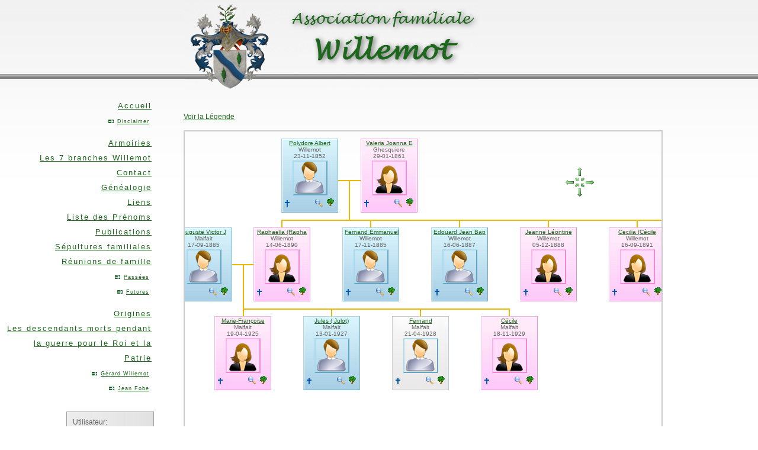

--- FILE ---
content_type: text/html; charset=utf-8
request_url: https://www.willemot.org/genealogie/arbre.php?Id_user=384
body_size: 4806
content:
<!DOCTYPE html PUBLIC "-//W3C//DTD XHTML 1.0 Transitional//EN""http://www.w3.org/TR/xhtml1/DTD/xhtml1-transitional.dtd">
<html xmlns="http://www.w3.org/1999/xhtml">
<!-- InstanceBegin template="/Templates/public.dwt.php" codeOutsideHTMLIsLocked="false" -->
<head>
    <meta http-equiv="X-UA-Compatible" content="IE=edge">
    <meta http-equiv="Content-Type" content="text/html; charset=utf-8"/> <title>Willemot</title>    <!-- InstanceBeginEditable name="doctitle" --><!-- InstanceEndEditable -->
    <!-- InstanceBeginEditable name="head" -->
    <title>Untitled Document</title>

    <script src="../images/jquery.js" type="text/javascript"></script>
    <script src="../images/jquery.mobile-events.min.js" type="text/javascript"></script>

<!--    <script src="../javascripts/prototype.js" type="text/javascript"></script>-->
<!--    <script src="../javascripts/scriptaculous.js?load=effects" type="text/javascript"></script>-->
    <script type="text/javascript" src="../javascripts/easyscroll.js"></script>
    <script language="javascript" type="text/javascript">

        function isMobile() {
            try {
                document.createEvent("TouchEvent");
                return true;
            }
            catch (e) {
                return false;
            }
        }


        var down = 0;
        //d�fini l'�tat de la souris sur le bloc, mouseDown : 'down = 1' sinon 'down = 0'
        function setD(a, b, e) {
            down = a;
            //initialise les variables

            if (isMobile()) {
                init_x = Math.round(e.originalEvent.touches[0].pageX);
                init_y = Math.round(e.originalEvent.touches[0].pageY);
            }
            //on r�cup�re la position de la souris au moment de l'appel de la fontion
            else if (e.pageX) // selon le navigateur (ici pour firefox et peut-�tre autre...) Chrome et Safari
            {
                init_x = e.pageX;
                init_y = e.pageY;
            }
            else if (e.clientX) // (ici pour Internet Explorer et peut-�tre autre...)
            {
                init_x = e.clientX;
                init_y = e.clientY;
            }
            else // (ici pour Internet Explorer et peut-�tre autre...)
            {
                init_x = e.x;
                init_y = e.y;
            }
            div_x = document.getElementById(b).offsetLeft;
            div_y = document.getElementById(b).offsetTop;

        }
        //fonction qui ex�cute le d�placement du bloc
        function drag(b, e) {

            //si la souris est 'cliqu�e' sur le bloc
            if (down == 1) {

                if (isMobile()) {
                    pos_x = Math.round(e.originalEvent.touches[0].pageX);
                    pos_y = Math.round(e.originalEvent.touches[0].pageY);
                }
                //on r�cup�re la position de la souris au moment de l'appel de la fontion
                else if (e.pageX) // selon le navigateur (ici pour firefox et peut-�tre autre...)
                {
                    pos_x = e.pageX;
                    pos_y = e.pageY;
                }
                else if (e.clientX) // (ici pour Internet Explorer et peut-�tre autre...)
                {
                    pos_x = e.clientX;
                    pos_y = e.clientY;
                }
                else // (ici pour Internet Explorer et peut-�tre autre...)
                {
                    pos_x = e.x;
                    pos_y = e.y;
                }

                dx = pos_x - init_x; //distance entre la position initiale et la position actuelle en x
                dy = pos_y - init_y; //distance entre la position initiale et la position actuelle en y
                //d�place le bloc � sa nouvelle position ( -1 +1 pour qu'il reconnaisse que c'est un calcul...)

                document.getElementById(b).style.left = div_x + dx + 'px';
                document.getElementById(b).style.top = div_y + dy + 'px';
            }
        }

    </script>

    <script type="text/javascript">
        $(document).ready(function(){

            $('#bloc1, #bloc2').mousemove(function (e) {
                drag('bloc1', e);
                e.preventDefault();
            });

            $('#bloc1, #bloc2').mousedown(function (e) {
                setD(1, 'bloc1', e);
                e.preventDefault();
            });

            $('#bloc1, #bloc2').mouseup(function (e) {
                setD(0, 'bloc1', e);
                e.preventDefault();
            });

        })
    </script>


    <!-- InstanceEndEditable -->
    <link href="../images/styles.css" rel="stylesheet" type="text/css"/>
    <link rel="icon" type="image/x-icon" href="/images/favicon.ico"/>
</head>

<body>
<div id="top_bckg">
    <div id="top"></div>
</div>
<div id="main_bckg">
    <div id="main" >
        <div id="zone_menu">
<div id="menu_left">
<li><a href="/family/index.php">Accueil</a><ul class="sousmenu_left"><li><img src="/images/blue_arrow.gif" alt="fleche" width="9" height="6" /> <a href="/family/disclaimer.php">Disclaimer</a></ul></li><li><a href="/family/armoiries.php">Armoiries</a></li><li><a href="/family/asbl.php">Les 7 branches Willemot</a></li><li><a href="/family/contact.php">Contact</a></li><li><a href="/genealogie/index.php">Généalogie</a></li><li><a href="/family/liens.php">Liens</a></li><li><a href="/family/liste-prenoms.php">Liste des Prénoms</a></li><li><a href="/family/publications.php">Publications</a></li><li><a href="/family/sepultures.php">Sépultures familiales</a></li><li><a href="/family/reunions.php">Réunions de famille</a><ul class="sousmenu_left"><li><img src="/images/blue_arrow.gif" alt="fleche" width="9" height="6" /> <a href="/family/reunions_passees.php">Passées</a><li><img src="/images/blue_arrow.gif" alt="fleche" width="9" height="6" /> <a href="/family/reunions_futures.php">Futures</a></ul></li><li><a href="/family/origines.php">Origines</a></li><li><a href="/family/descendants.php">Les descendants morts pendant la guerre pour le Roi et la Patrie</a><ul class="sousmenu_left"><li><img src="/images/blue_arrow.gif" alt="fleche" width="9" height="6" /> <a href="/family/descendants_gerard.php">Gérard Willemot</a><li><img src="/images/blue_arrow.gif" alt="fleche" width="9" height="6" /> <a href="/family/descendants_jean.php">Jean Fobe</a></ul></li> </div>
 
<div id="cadrelogin"><form action="/Connections/scriptlogin.php" method="POST" name="login" id="login">
  <table border="0" cellspacing="2" cellpadding="0">
  <tr>
    <td width="21%">Utilisateur:</td>
    </tr>
  <tr>
    <td><input type="text" name="username" id="username" size="16"/></td>
    </tr>
  <tr>    <td>Mot de passe:<input name="urlactuel" id="urlactuel" type="hidden" value="https://www.willemot.org/genealogie/arbre.php?Id_user=384" /><input name="urlpart2" id="urlpart2" type="hidden" value="arbre.php" /></td>
    </tr>
  <tr>
    <td><input type="password" name="password" id="password" size="16"/></td>
    </tr>
  
    <tr><td height="3px"></td></tr>
    <tr><td><input type="submit" name="button2" id="button2" value="S'identifier" />
      <br />
      <a href="/lostpassword.php" class="informal">Identifiants perdu ?</a></td>
    </tr>
</table>
</form></div>
</div>


        <div id="content"
             class="content_arbre">
            <!-- InstanceBeginEditable name="Contentbis" --><!-- InstanceEndEditable -->
                        <!-- InstanceBeginEditable name="Maincontent" -->
            <div style="position:absolute; top:210px; visibility:hidden;"><a name="a" id="a">&nbsp;</a></div>
            
                <div style="position:absolute; left:310px; top:190px; z-index:20"><a href="#" onClick="Effect.toggle('d1','slide'); return false;">Voir
                        la L&eacute;gende</a>
                    <div id="d1" style="display:none;">
                        <div
                            style="width:400px;border:2px solid #CCCCCC;padding:10px;padding-top:0px;background-color:#FFFFFF;">
                            <div style="padding-bottom:10px">
                                <table style="padding-bottom:10px;">
                                    <tr>
                                        <td height="20px" width="20px"><img src="../images/arrow_reset.png"
                                                                            width="13px"/></td>
                                        <td>Fl&egrave;ches qui permettent de se d&eacute;placer dans l'arbre.</td>
                                    </tr>
                                                                        <tr>
                                        <td height="20px" width="20px"><img src="../images/croixmini.gif"/></td>
                                        <td>Signifie que la personne est d&eacute;c&eacute;d&eacute;e.</td>
                                    </tr>
                                    <tr>
                                        <td height="20px"><img src="../images/zoom_description.png"/></td>
                                        <td>Permet d'acc&eacute;der &agrave; la fiche d&eacute;taill&eacute;e de la
                                            personne.
                                        </td>
                                    </tr>

                                    <tr>
                                        <td height="20px"><img src="../images/arbre-genealogique_mini.gif"/></td>
                                        <td>Permet de recentrer l'arbre g&eacute;n&eacute;alogique sur cette personne.
                                        </td>
                                    </tr>

                                    <tr>
                                        <td height="20px">
                                            <div style="width:15px; height:15px; border:1px dashed black"></div>
                                        </td>
                                        <td>Personne issue d'un autre union.</td>
                                    </tr>

                                </table>
                            </div>
                            <div
                                style="position:relative;background-color:#E7E7E7; margin:-10px; padding-top:10px; text-align:right">
                                <a href="#" onClick="Effect.toggle('d1','slide'); return false;">Fermer</a></div>
                        </div>
                    </div>
                </div>

            
                <div id="page"
                     style="width:800px; padding-right:5px;border:2px solid #CCCCCC;height:600px;position:absolute; top:220px ; left:310px; z-index:1; overflow:hidden;">


                                        <div id="testt"
                         style="margin-left:-140px; ;width:10000px; height:10000px;">

                        <div id="bloc1" style="zoom:100%;">

                            <div style="margin-top:-50px;">

                                <div id="page2"
                                     style="width:10000px;height:10000px;position:relative; overflow:hidden; min-height: 100% ! important;">
                                    <div id="bloc2">


                                        <!-- Div qui bouge -->
                                        

    <div class="arbre_M"
         style="overflow: hidden; min-height: 123px ! important; top:150px; left:74px; width: 94px ! important; height: 123px;">

        <div class="bordblanc_M"><a
                href="fiche_membre.php?Id_user=11">Auguste Victor J</a><br/>Malfait            <br/>17-09-1885<a
                href="fiche_membre.php?Id_user=11"
                class="imagefiche_M"><img border="0" src="../images/user/
user_malesmall.png" width="55px"/></a>
            <table width="100%">
                <tr><td align="left"><img src="../images/croixmini.gif" /></td>                    <td align="right"><a href="fiche_membre.php?Id_user=11"
                                         style="text-decoration:none"><img
                                src="../images/zoom_description_M.png"
                                alt="Voir la description de ce membre" title="Voir la description de ce membre"
                                border="0"/></a>&nbsp;&nbsp;<a
                            href="arbre.php?Id_user=11#a"><img
                                src="../images/arbre-genealogique_mini.gif" border="0"
                                alt="Voir ce membre sur l'arbre g&eacute;n&eacute;alogique"
                                title="Voir ce membre sur l'arbre g&eacute;n&eacute;alogique"/></a></td>
                </tr>
            </table>
        </div>
    </div>

    <div class="arbre_ligne"
         style="overflow: hidden; position: absolute; top: 212px; left: 169px; width: 19px; height: 2px;"/></div>
    <div class="arbre_ligne"
         style="z-index:10;overflow: hidden; position: absolute; top: 212px; left: 188px; width: 2px; height: 88px;"/></div>

    

    



    <div class="arbre_ligne"
         style="overflow: hidden; position: absolute; top: 212px; left: 187px; width: 19px; height: 2px;"/></div>
    <div class="arbre_ligne"
         style="z-index:10;overflow: hidden; position: absolute; top: 212px; left: 188px; width: 2px; height: 88px;"/></div>


    <div class="arbre_F"
         style="overflow: hidden; min-height: 123px ! important; top:150px; left:206px; width: 94px ! important; height: 123px;">


        <div class="bordblanc_F"><a
                href="fiche_membre.php?Id_user=10">Raphaella (Rapha</a><br/>Willemot            <br/>14-06-1890<a
                href="fiche_membre.php?Id_user=10"
                class="imagefiche_F"><img border="0" src="../images/user/
user_femalesmall.png" width="55px"/></a>
            <table width="100%">
                <tr><td align="left"><img src="../images/croixmini.gif" /></td>                    <td align="right"><a href="fiche_membre.php?Id_user=10"
                                         style="text-decoration:none"><img
                                src="../images/zoom_description_F.png"
                                alt="Voir la description de ce membre" title="Voir la description de ce membre"
                                border="0"/></a>&nbsp;&nbsp;<a
                            href="arbre.php?Id_user=10#a"><img
                                src="../images/arbre-genealogique_mini.gif" border="0"
                                alt="Voir ce membre sur l'arbre g&eacute;n&eacute;alogique"
                                title="Voir ce membre sur l'arbre g&eacute;n&eacute;alogique"/></a></td>
                </tr>
            </table>
        </div>
    </div>


                <div class="arbre_M"
                 style="overflow: hidden; min-height: 123px ! important; top:150px; left:356px; width: 94px ! important; height: 123px;">
                <div class="bordblanc_M"><a
                        href="fiche_membre.php?Id_user=6">Fernand Emmanuel</a><br/>Willemot                    <br/>17-11-1885<a
                        href="fiche_membre.php?Id_user=6"
                        class="imagefiche_M"><img border="0" src="../images/user/
user_malesmall.png" width="55px"/></a>
                    <table width="100%">
                        <tr><td align="left"><img src="../images/croixmini.gif" /></td>                            <td align="right"><a
                                    href="fiche_membre.php?Id_user=6"
                                    style="text-decoration:none"><img
                                        src="../images/zoom_description_M.png"
                                        alt="Voir la description de ce membre" title="Voir la description de ce membre"
                                        border="0"/></a>&nbsp;&nbsp;<a
                                    href="arbre.php?Id_user=6#a"><img
                                        src="../images/arbre-genealogique_mini.gif" border="0"
                                        alt="Voir ce membre sur l'arbre g&eacute;n&eacute;alogique"
                                        title="Voir ce membre sur l'arbre g&eacute;n&eacute;alogique"/></a></td>
                        </tr>
                    </table>
                </div>
            </div>

            <div class="arbre_ligne"
                 style="overflow: hidden; position: absolute; top: 137px; left: 403px; width: 2px; height: 19px;"/></div>

            <div class="arbre_ligne"
                 style="overflow: hidden; position: absolute; top: 137px; left: 253px; width: 150px; height: 2px;"/></div>

                        <div class="arbre_M"
                 style="overflow: hidden; min-height: 123px ! important; top:150px; left:506px; width: 94px ! important; height: 123px;">
                <div class="bordblanc_M"><a
                        href="fiche_membre.php?Id_user=7">Edouard Jean Bap</a><br/>Willemot                    <br/>16-06-1887<a
                        href="fiche_membre.php?Id_user=7"
                        class="imagefiche_M"><img border="0" src="../images/user/
user_malesmall.png" width="55px"/></a>
                    <table width="100%">
                        <tr><td align="left"><img src="../images/croixmini.gif" /></td>                            <td align="right"><a
                                    href="fiche_membre.php?Id_user=7"
                                    style="text-decoration:none"><img
                                        src="../images/zoom_description_M.png"
                                        alt="Voir la description de ce membre" title="Voir la description de ce membre"
                                        border="0"/></a>&nbsp;&nbsp;<a
                                    href="arbre.php?Id_user=7#a"><img
                                        src="../images/arbre-genealogique_mini.gif" border="0"
                                        alt="Voir ce membre sur l'arbre g&eacute;n&eacute;alogique"
                                        title="Voir ce membre sur l'arbre g&eacute;n&eacute;alogique"/></a></td>
                        </tr>
                    </table>
                </div>
            </div>

            <div class="arbre_ligne"
                 style="overflow: hidden; position: absolute; top: 137px; left: 553px; width: 2px; height: 19px;"/></div>

            <div class="arbre_ligne"
                 style="overflow: hidden; position: absolute; top: 137px; left: 403px; width: 150px; height: 2px;"/></div>

                        <div class="arbre_F"
                 style="overflow: hidden; min-height: 123px ! important; top:150px; left:656px; width: 94px ! important; height: 123px;">
                <div class="bordblanc_F"><a
                        href="fiche_membre.php?Id_user=9">Jeanne Léontine</a><br/>Willemot                    <br/>05-12-1888<a
                        href="fiche_membre.php?Id_user=9"
                        class="imagefiche_F"><img border="0" src="../images/user/
user_femalesmall.png" width="55px"/></a>
                    <table width="100%">
                        <tr><td align="left"><img src="../images/croixmini.gif" /></td>                            <td align="right"><a
                                    href="fiche_membre.php?Id_user=9"
                                    style="text-decoration:none"><img
                                        src="../images/zoom_description_F.png"
                                        alt="Voir la description de ce membre" title="Voir la description de ce membre"
                                        border="0"/></a>&nbsp;&nbsp;<a
                                    href="arbre.php?Id_user=9#a"><img
                                        src="../images/arbre-genealogique_mini.gif" border="0"
                                        alt="Voir ce membre sur l'arbre g&eacute;n&eacute;alogique"
                                        title="Voir ce membre sur l'arbre g&eacute;n&eacute;alogique"/></a></td>
                        </tr>
                    </table>
                </div>
            </div>

            <div class="arbre_ligne"
                 style="overflow: hidden; position: absolute; top: 137px; left: 703px; width: 2px; height: 19px;"/></div>

            <div class="arbre_ligne"
                 style="overflow: hidden; position: absolute; top: 137px; left: 553px; width: 150px; height: 2px;"/></div>

                        <div class="arbre_F"
                 style="overflow: hidden; min-height: 123px ! important; top:150px; left:806px; width: 94px ! important; height: 123px;">
                <div class="bordblanc_F"><a
                        href="fiche_membre.php?Id_user=12">Cecilia (Cécile</a><br/>Willemot                    <br/>16-09-1891<a
                        href="fiche_membre.php?Id_user=12"
                        class="imagefiche_F"><img border="0" src="../images/user/
user_femalesmall.png" width="55px"/></a>
                    <table width="100%">
                        <tr><td align="left"><img src="../images/croixmini.gif" /></td>                            <td align="right"><a
                                    href="fiche_membre.php?Id_user=12"
                                    style="text-decoration:none"><img
                                        src="../images/zoom_description_F.png"
                                        alt="Voir la description de ce membre" title="Voir la description de ce membre"
                                        border="0"/></a>&nbsp;&nbsp;<a
                                    href="arbre.php?Id_user=12#a"><img
                                        src="../images/arbre-genealogique_mini.gif" border="0"
                                        alt="Voir ce membre sur l'arbre g&eacute;n&eacute;alogique"
                                        title="Voir ce membre sur l'arbre g&eacute;n&eacute;alogique"/></a></td>
                        </tr>
                    </table>
                </div>
            </div>

            <div class="arbre_ligne"
                 style="overflow: hidden; position: absolute; top: 137px; left: 853px; width: 2px; height: 19px;"/></div>

            <div class="arbre_ligne"
                 style="overflow: hidden; position: absolute; top: 137px; left: 703px; width: 150px; height: 2px;"/></div>

                        <div class="arbre_F"
                 style="overflow: hidden; min-height: 123px ! important; top:150px; left:956px; width: 94px ! important; height: 123px;">
                <div class="bordblanc_F"><a
                        href="fiche_membre.php?Id_user=14">Maria Ludovica (</a><br/>Willemot                    <br/>17-12-1892<a
                        href="fiche_membre.php?Id_user=14"
                        class="imagefiche_F"><img border="0" src="../images/user/
user_femalesmall.png" width="55px"/></a>
                    <table width="100%">
                        <tr><td align="left"><img src="../images/croixmini.gif" /></td>                            <td align="right"><a
                                    href="fiche_membre.php?Id_user=14"
                                    style="text-decoration:none"><img
                                        src="../images/zoom_description_F.png"
                                        alt="Voir la description de ce membre" title="Voir la description de ce membre"
                                        border="0"/></a>&nbsp;&nbsp;<a
                                    href="arbre.php?Id_user=14#a"><img
                                        src="../images/arbre-genealogique_mini.gif" border="0"
                                        alt="Voir ce membre sur l'arbre g&eacute;n&eacute;alogique"
                                        title="Voir ce membre sur l'arbre g&eacute;n&eacute;alogique"/></a></td>
                        </tr>
                    </table>
                </div>
            </div>

            <div class="arbre_ligne"
                 style="overflow: hidden; position: absolute; top: 137px; left: 1003px; width: 2px; height: 19px;"/></div>

            <div class="arbre_ligne"
                 style="overflow: hidden; position: absolute; top: 137px; left: 853px; width: 150px; height: 2px;"/></div>

                        <div class="arbre_F"
                 style="overflow: hidden; min-height: 123px ! important; top:150px; left:1106px; width: 94px ! important; height: 123px;">
                <div class="bordblanc_F"><a
                        href="fiche_membre.php?Id_user=15">Lucie (Lucy) Emi</a><br/>Willemot                    <br/>16-01-1894<a
                        href="fiche_membre.php?Id_user=15"
                        class="imagefiche_F"><img border="0" src="../images/user/
user_femalesmall.png" width="55px"/></a>
                    <table width="100%">
                        <tr><td align="left"><img src="../images/croixmini.gif" /></td>                            <td align="right"><a
                                    href="fiche_membre.php?Id_user=15"
                                    style="text-decoration:none"><img
                                        src="../images/zoom_description_F.png"
                                        alt="Voir la description de ce membre" title="Voir la description de ce membre"
                                        border="0"/></a>&nbsp;&nbsp;<a
                                    href="arbre.php?Id_user=15#a"><img
                                        src="../images/arbre-genealogique_mini.gif" border="0"
                                        alt="Voir ce membre sur l'arbre g&eacute;n&eacute;alogique"
                                        title="Voir ce membre sur l'arbre g&eacute;n&eacute;alogique"/></a></td>
                        </tr>
                    </table>
                </div>
            </div>

            <div class="arbre_ligne"
                 style="overflow: hidden; position: absolute; top: 137px; left: 1153px; width: 2px; height: 19px;"/></div>

            <div class="arbre_ligne"
                 style="overflow: hidden; position: absolute; top: 137px; left: 1003px; width: 150px; height: 2px;"/></div>

                        <div class="arbre_M"
                 style="overflow: hidden; min-height: 123px ! important; top:150px; left:1256px; width: 94px ! important; height: 123px;">
                <div class="bordblanc_M"><a
                        href="fiche_membre.php?Id_user=17">Antoine (Tony) J</a><br/>Willemot                    <br/>18-03-1895<a
                        href="fiche_membre.php?Id_user=17"
                        class="imagefiche_M"><img border="0" src="../images/user/
user_malesmall.png" width="55px"/></a>
                    <table width="100%">
                        <tr><td align="left"><img src="../images/croixmini.gif" /></td>                            <td align="right"><a
                                    href="fiche_membre.php?Id_user=17"
                                    style="text-decoration:none"><img
                                        src="../images/zoom_description_M.png"
                                        alt="Voir la description de ce membre" title="Voir la description de ce membre"
                                        border="0"/></a>&nbsp;&nbsp;<a
                                    href="arbre.php?Id_user=17#a"><img
                                        src="../images/arbre-genealogique_mini.gif" border="0"
                                        alt="Voir ce membre sur l'arbre g&eacute;n&eacute;alogique"
                                        title="Voir ce membre sur l'arbre g&eacute;n&eacute;alogique"/></a></td>
                        </tr>
                    </table>
                </div>
            </div>

            <div class="arbre_ligne"
                 style="overflow: hidden; position: absolute; top: 137px; left: 1303px; width: 2px; height: 19px;"/></div>

            <div class="arbre_ligne"
                 style="overflow: hidden; position: absolute; top: 137px; left: 1153px; width: 150px; height: 2px;"/></div>

                        <div class="arbre_F"
                 style="overflow: hidden; min-height: 123px ! important; top:150px; left:1406px; width: 94px ! important; height: 123px;">
                <div class="bordblanc_F"><a
                        href="fiche_membre.php?Id_user=19">Henriette Julien</a><br/>Willemot                    <br/>27-10-1896<a
                        href="fiche_membre.php?Id_user=19"
                        class="imagefiche_F"><img border="0" src="../images/user/
user_femalesmall.png" width="55px"/></a>
                    <table width="100%">
                        <tr><td align="left"><img src="../images/croixmini.gif" /></td>                            <td align="right"><a
                                    href="fiche_membre.php?Id_user=19"
                                    style="text-decoration:none"><img
                                        src="../images/zoom_description_F.png"
                                        alt="Voir la description de ce membre" title="Voir la description de ce membre"
                                        border="0"/></a>&nbsp;&nbsp;<a
                                    href="arbre.php?Id_user=19#a"><img
                                        src="../images/arbre-genealogique_mini.gif" border="0"
                                        alt="Voir ce membre sur l'arbre g&eacute;n&eacute;alogique"
                                        title="Voir ce membre sur l'arbre g&eacute;n&eacute;alogique"/></a></td>
                        </tr>
                    </table>
                </div>
            </div>

            <div class="arbre_ligne"
                 style="overflow: hidden; position: absolute; top: 137px; left: 1453px; width: 2px; height: 19px;"/></div>

            <div class="arbre_ligne"
                 style="overflow: hidden; position: absolute; top: 137px; left: 1303px; width: 150px; height: 2px;"/></div>

                        <div class="arbre_F"
                 style="overflow: hidden; min-height: 123px ! important; top:150px; left:1556px; width: 94px ! important; height: 123px;">
                <div class="bordblanc_F"><a
                        href="fiche_membre.php?Id_user=21">Paula Fernande M</a><br/>Willemot                    <br/>14-05-1900<a
                        href="fiche_membre.php?Id_user=21"
                        class="imagefiche_F"><img border="0" src="../images/user/
user_femalesmall.png" width="55px"/></a>
                    <table width="100%">
                        <tr><td align="left"><img src="../images/croixmini.gif" /></td>                            <td align="right"><a
                                    href="fiche_membre.php?Id_user=21"
                                    style="text-decoration:none"><img
                                        src="../images/zoom_description_F.png"
                                        alt="Voir la description de ce membre" title="Voir la description de ce membre"
                                        border="0"/></a>&nbsp;&nbsp;<a
                                    href="arbre.php?Id_user=21#a"><img
                                        src="../images/arbre-genealogique_mini.gif" border="0"
                                        alt="Voir ce membre sur l'arbre g&eacute;n&eacute;alogique"
                                        title="Voir ce membre sur l'arbre g&eacute;n&eacute;alogique"/></a></td>
                        </tr>
                    </table>
                </div>
            </div>

            <div class="arbre_ligne"
                 style="overflow: hidden; position: absolute; top: 137px; left: 1603px; width: 2px; height: 19px;"/></div>

            <div class="arbre_ligne"
                 style="overflow: hidden; position: absolute; top: 137px; left: 1453px; width: 150px; height: 2px;"/></div>

                        <div class="arbre_M"
                 style="overflow: hidden; min-height: 123px ! important; top:150px; left:1706px; width: 94px ! important; height: 123px;">
                <div class="bordblanc_M"><a
                        href="fiche_membre.php?Id_user=22">Gérard Guillaum</a><br/>Willemot                    <br/>15-05-1901<a
                        href="fiche_membre.php?Id_user=22"
                        class="imagefiche_M"><img border="0" src="../images/user/
user_malesmall.png" width="55px"/></a>
                    <table width="100%">
                        <tr><td align="left"><img src="../images/croixmini.gif" /></td>                            <td align="right"><a
                                    href="fiche_membre.php?Id_user=22"
                                    style="text-decoration:none"><img
                                        src="../images/zoom_description_M.png"
                                        alt="Voir la description de ce membre" title="Voir la description de ce membre"
                                        border="0"/></a>&nbsp;&nbsp;<a
                                    href="arbre.php?Id_user=22#a"><img
                                        src="../images/arbre-genealogique_mini.gif" border="0"
                                        alt="Voir ce membre sur l'arbre g&eacute;n&eacute;alogique"
                                        title="Voir ce membre sur l'arbre g&eacute;n&eacute;alogique"/></a></td>
                        </tr>
                    </table>
                </div>
            </div>

            <div class="arbre_ligne"
                 style="overflow: hidden; position: absolute; top: 137px; left: 1753px; width: 2px; height: 19px;"/></div>

            <div class="arbre_ligne"
                 style="overflow: hidden; position: absolute; top: 137px; left: 1603px; width: 150px; height: 2px;"/></div>

                        <div class="arbre_M"
                 style="overflow: hidden; min-height: 123px ! important; top:150px; left:1856px; width: 94px ! important; height: 123px;">
                <div class="bordblanc_M"><a
                        href="fiche_membre.php?Id_user=24">Benoît (Ban) Ph</a><br/>Willemot                    <br/>24-08-1902<a
                        href="fiche_membre.php?Id_user=24"
                        class="imagefiche_M"><img border="0" src="../images/user/
user_malesmall.png" width="55px"/></a>
                    <table width="100%">
                        <tr><td align="left"><img src="../images/croixmini.gif" /></td>                            <td align="right"><a
                                    href="fiche_membre.php?Id_user=24"
                                    style="text-decoration:none"><img
                                        src="../images/zoom_description_M.png"
                                        alt="Voir la description de ce membre" title="Voir la description de ce membre"
                                        border="0"/></a>&nbsp;&nbsp;<a
                                    href="arbre.php?Id_user=24#a"><img
                                        src="../images/arbre-genealogique_mini.gif" border="0"
                                        alt="Voir ce membre sur l'arbre g&eacute;n&eacute;alogique"
                                        title="Voir ce membre sur l'arbre g&eacute;n&eacute;alogique"/></a></td>
                        </tr>
                    </table>
                </div>
            </div>

            <div class="arbre_ligne"
                 style="overflow: hidden; position: absolute; top: 137px; left: 1903px; width: 2px; height: 19px;"/></div>

            <div class="arbre_ligne"
                 style="overflow: hidden; position: absolute; top: 137px; left: 1753px; width: 150px; height: 2px;"/></div>

            

            <div class="arbre_ligne"
             style="overflow: hidden; position: absolute; top: 137px; left: 253px; width: 2px; height: 13px;"/></div>

        <div class="arbre_ligne"
             style="overflow: hidden; position: absolute; top: 137px; left: 253px; width: 116px; height: 2px;"/></div>
        <div class="arbre_ligne"
             style="overflow: hidden; position: absolute; top: 71px; left: 367px; width: 2px; height: 66px;"/></div>
            <div class="arbre_M"
             style="overflow: hidden; min-height: 123px ! important; top:0px; left:253px; width: 94px ! important; height: 123px;">

            <div class="bordblanc_M"><a
                    href="fiche_membre.php?Id_user=4">Polydore Albert </a><br/>Willemot                <br/>23-11-1852<a
                    href="fiche_membre.php?Id_user=4"
                    class="imagefiche_M"><img border="0" src="../images/user/
user_malesmall.png" width="55px"/></a>
                <table width="100%">
                    <tr><td align="left"><img src="../images/croixmini.gif" /></td>                        <td align="right"><a
                                href="fiche_membre.php?Id_user=4"
                                style="text-decoration:none"><img
                                    src="../images/zoom_description_M.png"
                                    alt="Voir la description de ce membre" title="Voir la description de ce membre"
                                    border="0"/></a>&nbsp;&nbsp;<a
                                href="arbre.php?Id_user=4#a"><img
                                    src="../images/arbre-genealogique_mini.gif" border="0"
                                    alt="Voir ce membre sur l'arbre g&eacute;n&eacute;alogique"
                                    title="Voir ce membre sur l'arbre g&eacute;n&eacute;alogique"/></a></td>
                    </tr>
                </table>
            </div>
        </div>

        <div class="arbre_ligne"
             style="overflow: hidden; position: absolute; top: 70px; left: 348px; width: 21px; height: 2px;"/></div>

            <div class="arbre_F"
             style="overflow: hidden; min-height: 123px ! important; top:0px; left:387px; width: 94px ! important; height: 123px;">
            <div class="bordblanc_F"><a
                    href="fiche_membre.php?Id_user=5">Valeria Joanna E</a><br/>Ghesquiere                <br/>29-01-1861<a
                    href="fiche_membre.php?Id_user=5"
                    class="imagefiche_F"><img border="0" src="../images/user/
user_femalesmall.png" width="55px"/></a>
                <table width="100%">
                    <tr><td align="left"><img src="../images/croixmini.gif" /></td>                        <td align="right"><a
                                href="fiche_membre.php?Id_user=5"
                                style="text-decoration:none"><img
                                    src="../images/zoom_description_F.png"
                                    alt="Voir la description de ce membre" title="Voir la description de ce membre"
                                    border="0"/></a>&nbsp;&nbsp;<a
                                href="arbre.php?Id_user=5#a"><img
                                    src="../images/arbre-genealogique_mini.gif" border="0"
                                    alt="Voir ce membre sur l'arbre g&eacute;n&eacute;alogique"
                                    title="Voir ce membre sur l'arbre g&eacute;n&eacute;alogique"/></a></td>
                    </tr>
                </table>
            </div>
        </div>
        <div class="arbre_ligne"
             style="overflow: hidden; position: absolute; top: 70px; left: 367px; width: 21px; height: 2px;"/></div>
    






    
        <div class="arbre_ligne"
             style="overflow: hidden; position: absolute; top: 289px; left: 337px; width: 2px; height: 13px;"/></div>

        <div class="arbre_ligne"
             style="overflow: hidden; position: absolute; top: 287px; left: 188px; width: 150px; height: 2px;"/></div>            <div
                style="background-color:#FFF; height:20px; width:160px; overflow: hidden; position: absolute; z-index:11; top:287px; left:639px;"></div>
        
        
        <div class="arbre_F" style="overflow: hidden; min-height: 123px ! important; top:300px; left:140px; width: 94px ! important; height: 123px;">

            <div class="bordblanc_F"><a
                    href="fiche_membre.php?Id_user=359">Marie-Françoise</a><br/>Malfait                <br/>19-04-1925<a
                    href="fiche_membre.php?Id_user=359"
                    class="imagefiche_F"><img border="0" src="../images/user/
user_femalesmall.png" width="55px"/></a>
                <table width="100%">
                    <tr><td align="left"><img src="../images/croixmini.gif" /></td>                        <td align="right"><a
                                href="fiche_membre.php?Id_user=359"
                                style="text-decoration:none"><img
                                    src="../images/zoom_description_F.png" alt="Voir la description de ce membre"
                                    title="Voir la description de ce membre" border="0"/></a>&nbsp;&nbsp;<a
                                href="arbre.php?Id_user=359#a"><img
                                    src="../images/arbre-genealogique_mini.gif" border="0"
                                    alt="Voir ce membre sur l'arbre g&eacute;n&eacute;alogique"
                                    title="Voir ce membre sur l'arbre g&eacute;n&eacute;alogique"/></a></td>
                    </tr>
                </table>
            </div>
        </div>

        
        
        
        <div class="arbre_ligne"
             style="overflow: hidden; position: absolute; top: 289px; left: 487px; width: 2px; height: 13px;"/></div>

        <div class="arbre_ligne"
             style="overflow: hidden; position: absolute; top: 287px; left: 338px; width: 150px; height: 2px;"/></div>            <div
                style="background-color:#FFF; height:20px; width:160px; overflow: hidden; position: absolute; z-index:11; top:287px; left:789px;"></div>
        
        
        <div class="arbre_M" style="overflow: hidden; min-height: 123px ! important; top:300px; left:290px; width: 94px ! important; height: 123px;">

            <div class="bordblanc_M"><a
                    href="fiche_membre.php?Id_user=375">Jules ( Julot)</a><br/>Malfait                <br/>13-01-1927<a
                    href="fiche_membre.php?Id_user=375"
                    class="imagefiche_M"><img border="0" src="../images/user/
user_malesmall.png" width="55px"/></a>
                <table width="100%">
                    <tr><td align="left"><img src="../images/croixmini.gif" /></td>                        <td align="right"><a
                                href="fiche_membre.php?Id_user=375"
                                style="text-decoration:none"><img
                                    src="../images/zoom_description_M.png" alt="Voir la description de ce membre"
                                    title="Voir la description de ce membre" border="0"/></a>&nbsp;&nbsp;<a
                                href="arbre.php?Id_user=375#a"><img
                                    src="../images/arbre-genealogique_mini.gif" border="0"
                                    alt="Voir ce membre sur l'arbre g&eacute;n&eacute;alogique"
                                    title="Voir ce membre sur l'arbre g&eacute;n&eacute;alogique"/></a></td>
                    </tr>
                </table>
            </div>
        </div>

        
        
        
        <div class="arbre_ligne"
             style="overflow: hidden; position: absolute; top: 289px; left: 637px; width: 2px; height: 13px;"/></div>

        <div class="arbre_ligne"
             style="overflow: hidden; position: absolute; top: 287px; left: 488px; width: 150px; height: 2px;"/></div>            <div
                style="background-color:#FFF; height:20px; width:160px; overflow: hidden; position: absolute; z-index:11; top:287px; left:939px;"></div>
        
        
        <div class="arbreselect" style="overflow: hidden; min-height: 123px ! important; top:300px; left:440px; width: 94px ! important; height: 123px;">

            <div class="bordblanc_M"><a
                    href="fiche_membre.php?Id_user=384">Fernand</a><br/>Malfait                <br/>21-04-1928<a
                    href="fiche_membre.php?Id_user=384"
                    class="imagefiche_M"><img border="0" src="../images/user/
user_malesmall.png" width="55px"/></a>
                <table width="100%">
                    <tr><td align="left"><img src="../images/croixmini.gif" /></td>                        <td align="right"><a
                                href="fiche_membre.php?Id_user=384"
                                style="text-decoration:none"><img
                                    src="../images/zoom_description_.png" alt="Voir la description de ce membre"
                                    title="Voir la description de ce membre" border="0"/></a>&nbsp;&nbsp;<a
                                href="arbre.php?Id_user=384#a"><img
                                    src="../images/arbre-genealogique_mini.gif" border="0"
                                    alt="Voir ce membre sur l'arbre g&eacute;n&eacute;alogique"
                                    title="Voir ce membre sur l'arbre g&eacute;n&eacute;alogique"/></a></td>
                    </tr>
                </table>
            </div>
        </div>

        
        
        
        <div class="arbre_ligne"
             style="overflow: hidden; position: absolute; top: 289px; left: 787px; width: 2px; height: 13px;"/></div>

        <div class="arbre_ligne"
             style="overflow: hidden; position: absolute; top: 287px; left: 638px; width: 150px; height: 2px;"/></div>            <div
                style="background-color:#FFF; height:20px; width:160px; overflow: hidden; position: absolute; z-index:11; top:287px; left:1089px;"></div>
        
        
        <div class="arbre_F" style="overflow: hidden; min-height: 123px ! important; top:300px; left:590px; width: 94px ! important; height: 123px;">

            <div class="bordblanc_F"><a
                    href="fiche_membre.php?Id_user=385">Cécile</a><br/>Malfait                <br/>18-11-1929<a
                    href="fiche_membre.php?Id_user=385"
                    class="imagefiche_F"><img border="0" src="../images/user/
user_femalesmall.png" width="55px"/></a>
                <table width="100%">
                    <tr><td align="left"><img src="../images/croixmini.gif" /></td>                        <td align="right"><a
                                href="fiche_membre.php?Id_user=385"
                                style="text-decoration:none"><img
                                    src="../images/zoom_description_F.png" alt="Voir la description de ce membre"
                                    title="Voir la description de ce membre" border="0"/></a>&nbsp;&nbsp;<a
                                href="arbre.php?Id_user=385#a"><img
                                    src="../images/arbre-genealogique_mini.gif" border="0"
                                    alt="Voir ce membre sur l'arbre g&eacute;n&eacute;alogique"
                                    title="Voir ce membre sur l'arbre g&eacute;n&eacute;alogique"/></a></td>
                    </tr>
                </table>
            </div>
        </div>

        
        
        

    <div style="position:absolute; height:100%; width:10%; left:0px" >
        </div>



                                    </div>
                                </div>
                            </div>
                        </div>
                    </div>
                </div>

                        <div style="display:table; position:relative; height:650px; width:1px;">&nbsp;</div>
            <!-- FIN Div qui bouge -->

            <!-- InstanceEndEditable --></div>
    </div>
    <div id="bottom">

Famille Willemot | <a href="/disclaimer.php">Disclaimer</a><br />

</div>
<p>&nbsp;</p>
<p>&nbsp;</p>
</div>

</body>
<!-- InstanceEnd --></html>


--- FILE ---
content_type: text/css
request_url: https://www.willemot.org/images/styles.css
body_size: 2401
content:
body,td,th {
	font-family: Arial, Helvetica, sans-serif;
	font-size: 12px;
	color: #666;
	margin: 0px;
	padding: 0px;
}
a {
	color: #1d671c;
	text-decoration: underline;
}
a:hover {
	text-decoration: none;
	color: #1d671c;
}
h1 {
	font-size: 14px;
	text-transform: uppercase;
	letter-spacing:5px;
	margin-top: 0px;
	padding-top: 0px;
}
h2 {
	font-size: 12px;
	text-transform: uppercase;
	letter-spacing:3px;
}
h3 {
	font-size: 12px;
	letter-spacing:3px;
}


#top {
	display:block;
	height:155px;
	background-image: url(top.jpg);
	background-repeat: no-repeat;
	background-position:310px top;
}
#top_bckg {
	display:block;
	height:155px;
	width:100%;
	background-image: url(top_bckg.jpg);
	background-repeat:repeat-x;
	background-position:center top;
	
}
#main_bckg {
	background-image: url(content_bckg.jpg);
	background-repeat:repeat-x;
	background-position:center top;
	padding-top:1px;
	width:100%;
}
#main {
	
	margin: 10px;
}
.main_limit {
width: 980px;
}
#zone_menu {
display: block;
	width: 250px;
	float: left;
	margin-right:20px;
}
#menu_left {
	
	text-align: right;
	
	margin-bottom:5px;
		}
#menu_left li {
	list-style-type: none;
	padding-right: 4px;
	font-size: 13px;
	letter-spacing: 2px;
	line-height: 25px;
}

.sousmenu_left {
margin-top:0px;

}

.sousmenu_left a {
	list-style-type: none;
	padding-right: 0px;
	font-size: 9px;
	letter-spacing: 1px;
	line-height: 18px;
}

.sousmenu_left a:active {
font-weight:bold;
}

#content {
	padding-top: 0px;
	margin-top: 5px;
	display:table;
	}
.content_limit {
width: 700px;
}
.content_arbre {
width:800px;

}
#cadre_content {
	width:700px;
	background-image: url(bg_content.png);
	background-repeat:repeat-y;
	background-position:center top;	
	
}
#cadre_content_top {
	width:700px;
	height:8px;
	background-image: url(bg_content_top.png);
	background-repeat:no-repeat;
	background-position:center top;	
}
#cadre_content_bottom {
	width:700px;
	height:8px;
	background-image: url(bg_content_bottom.png);
	background-repeat:no-repeat;
	background-position:center top;	
}
#texte_cadre {
	padding:7px;
	width:640px;
	margin-left:22px;
	min-height:500px;		
}

.texteright {
	text-align: right;
}
.textecentre {
	text-align: center;
}
.texteleft {
	text-align: left;
}
#bottom {
	clear: both;
	font-size: 11px;
	padding:10px;
	margin-top:30px;
	background-image: url(bottom.gif);
	background-repeat: no-repeat;
	background-position:center top;
}

/* Style des formulaires */

/* FORMS */
input {
	font-family: Arial, Helvetica, sans-serif;
	background-color: #FFFFFF;
	border: 1px solid #B5B8C8;
	color: #08778B;
	font-size: 12px;
	background-image: url(form_degr.gif);
	background-repeat: repeat-x;
	background-position: left top;
}


textarea {
	background-color: #FFFFFF;
	border: 1px solid #B5B8C8;
	color: #08778B;
	font-size: 12px;
	font-family: Arial, Helvetica, sans-serif;
	background-image: url(form_degr.gif);
	background-repeat: repeat-x;
	background-position: left top;
}
select {
	font-family: Arial, Helvetica, sans-serif;
	background-color: #FFFFFF;
	border: 1px solid #B5B8C8;
	color: #08778B;
	font-size: 12px;
	width:auto;
	background-image: url(form_degr.gif);
	background-repeat: repeat-x;
	background-position: left top;
}
input:focus, input:hover, textarea:focus, textarea:hover, select:focus, select:hover  {
	border: 1px solid #7EADD9;
	}
fieldset {
	border: 1px solid #CCCCCC;
	padding-top: 15px;
	padding-right: 2px;
	padding-bottom: 10px;
	padding-left: 50px;
	margin-top:0px;
	margin-bottom: 10px;
}
fieldset2 {
	border: 1px solid #CCCCCC;
	padding-top: 15px;
	padding-right: 2px;
	padding-bottom: 10px;
	padding-left: 50px;
	width:300px;
	margin-top:0px;
	margin-bottom: 10px;
}

hr {
	border-bottom-width: 1px;
	border-bottom-style: solid;
	border-bottom-color: #AAADB7;
	border-top-style: none;
	border-right-style: none;
	border-left-style: none;
	width: 70%;
	height: 1px;
}
legend {
	font-size: 12px;
}
label { padding-top:4px; padding-bottom:1px; margin:0px; display:block; }
/* FIN FORMS */
/* Style des formulaires */

#filedown {
	display: block;
	margin: 2px;
	padding: 2px;
	float: right;
	width: 175px;
	border: 1px solid #AAADB7;
}
#filedown ul {
padding: 0px 0px 0px 0px;
	margin: 0px; }
#filedown li {
	list-style-type: none;
	padding-bottom:2px;
	padding-left:23px;
}
.filedownpdf {
	background-image: url(iconepdf.gif);
	background-repeat: no-repeat;
	background-position: left;
	 }
.filedowndoc {
	background-image: url(iconedoc.gif);
	background-repeat: no-repeat;
	background-position: left;
 }
.filedownppt {
	background-image: url(iconeppt.gif);
	background-repeat: no-repeat;
	background-position: left;
 }
.filedownxls { 
	background-image: url(iconexls.gif);
	background-repeat: no-repeat;
	background-position: left;
}

.autocomplete {
	border: 1px solid #3162A6;
	padding:2px;
	width: 268px;
	position:absolute;
	z-index:1;
	background-color: #F6F6F6;
	visibility: hidden;
	
}
.colored {
	font-family: Arial, Helvetica, sans-serif;
	font-size: 11px;
	color: #333333;
	background-color: #F6F6F6;
	display: block;
	width: 268px;
	text-decoration: none;
}
.colored:hover {
	font-family: Arial, Helvetica, sans-serif;
	font-size: 11px;
	color: #333333;
	background-color: #D6DEEC;
	display: block;
	width: 268px;
	text-decoration: none;
}

#genre ul {
padding: 0px 0px 0px 0px;
	margin: 0px; }
#genre li {
	list-style-type: none;
	padding-bottom:5px;
	padding-left:23px;
}
.genrem { 
	background-image: url(gender_male.png);
	background-repeat: no-repeat;
	background-position: left;
}
.genref { 
	background-image: url(gender_female.png);
	background-repeat: no-repeat;
	background-position: left;
}

.imagefiche_M {
	display:block;
	width: 55px;
	text-align:center;
	vertical-align:middle;
	border-top-width: 2px;
	border-right-width: 2px;
	border-bottom-width: 2px;
	border-left-width: 2px;
	border-top-style: solid;
	border-right-style: solid;
	border-bottom-style: solid;
	border-left-style: solid;
	border-top-color: #A6DAF1;
	border-right-color: #64A7C4;
	border-bottom-color: #64A7C4;
	border-left-color: #A6DAF1;
	margin-left: 15px;
	margin-right:15px;
	margin-top: 2px;
	margin-bottom:3px;
	}
.imagefiche_F {
	display:block;
	width: 55px;
	text-align:center;
	vertical-align:middle;
	border-top-width: 2px;
	border-right-width: 2px;
	border-bottom-width: 2px;
	border-left-width: 2px;
	border-top-style: solid;
	border-right-style: solid;
	border-bottom-style: solid;
	border-left-style: solid;
	border-top-color: #FFB0E8;
	border-right-color: #EE8AD1;
	border-bottom-color: #EE8AD1;
	border-left-color: #FFB0E8;
	margin-left: 15px;
	margin-right:15px;
	margin-top: 2px;
	margin-bottom:3px;
}

.imagefichedetails_M {
	display:block;
	width: 140px;
	height: 135px;
	text-align:center;
	vertical-align:middle;
	border-top-width: 2px;
	border-right-width: 2px;
	border-bottom-width: 2px;
	border-left-width: 2px;
	border-top-style: solid;
	border-right-style: solid;
	border-bottom-style: solid;
	border-left-style: solid;
	border-top-color: #A6DAF1;
	border-right-color: #64A7C4;
	border-bottom-color: #64A7C4;
	border-left-color: #A6DAF1;
	padding-top:5px;
	
	
	}
.imagefichedetails_F {
	display:block;
	width: 140px;
	height: 135px;
	text-align:center;
	vertical-align:middle;
	border-top-width: 2px;
	border-right-width: 2px;
	border-bottom-width: 2px;
	border-left-width: 2px;
	border-top-style: solid;
	border-right-style: solid;
	border-bottom-style: solid;
	border-left-style: solid;
	border-top-color: #FFB0E8;
	border-right-color: #EE8AD1;
	border-bottom-color: #EE8AD1;
	border-left-color: #FFB0E8;
	padding-top:5px;
}


.bordblanc_M {
	height:123px;
	border-top-width: 1px;
	border-right-width: 1px;
	border-bottom-width: 1px;
	border-left-width: 1px;
	border-top-style: solid;
	border-right-style: solid;
	border-bottom-style: solid;
	border-left-style: solid;
	border-top-color: #FFFFFF;
	border-right-color: #D8F4FD;
	border-bottom-color: #D8F4FD;
	border-left-color: #FFFFFF;
	padding-left:2px;
	padding-right:2px;
	
}
.bordblanc_F {
	height:123px;
	border-top-width: 1px;
	border-right-width: 1px;
	border-bottom-width: 1px;
	border-left-width: 1px;
	border-top-style: solid;
	border-right-style: solid;
	border-bottom-style: solid;
	border-left-style: solid;
	border-top-color: #FFFFFF;
	border-right-color: #FFECFA;
	border-bottom-color: #FFECFA;
	border-left-color: #FFFFFF;
	padding-left:2px;
	padding-right:2px;
}

.arbre_ligne {
background-color:#EAB800 !important;
z-index:10;
}

.arbre_ligne_demi {
background-color:#000 !important;
z-index:11;
}
.arbre_M {
	font-size:0.8em;
	position:absolute;
	text-align:center;
	z-index:11;
	cursor:move;
	background-attachment: scroll;
	background-color: #FFFFFF;
	background-image: url(../images/arbre_m.jpg);
	background-repeat: repeat;
	background-position: 0 0;
	border-top-width: 1px;
	border-right-width: 1px;
	border-bottom-width: 1px;
	border-left-width: 1px;
	border-top-style: solid;
	border-right-style: solid;
	border-bottom-style: solid;
	border-left-style: solid;
	border-top-color: #A6DAF1;
	border-right-color: #64A7C4;
	border-bottom-color: #64A7C4;
	border-left-color: #A6DAF1;
	white-space: nowrap;
	}
	
	.arbre_M_demi {
	font-size:0.8em;
	position:absolute;
	text-align:center;
	z-index:11;
	cursor:move;
	background-attachment: scroll;
	background-color: #FFFFFF;
	background-image: url(../images/arbre_m.jpg);
	background-repeat: repeat;
	background-position: 0 0;
	border-top-width: 1px;
	border-right-width: 1px;
	border-bottom-width: 1px;
	border-left-width: 1px;
	border-top-style: dashed;
	border-right-style: dashed;
	border-bottom-style: dashed;
	border-left-style: dashed;
	border-top-color: #000;
	border-right-color: #000;
	border-bottom-color: #000;
	border-left-color: #000;
	white-space: nowrap;
	}
	
.arbre_F {
	font-size:0.8em;
	position:absolute;
	text-align:center;
	z-index:11;
	cursor:move;
	background-attachment: scroll;
	background-color: #FFFFFF;
	background-image: url(../images/arbre_f.jpg);
	background-repeat: repeat;
	background-position: 0 0;
	border-top-width: 1px;
	border-right-width: 1px;
	border-bottom-width: 1px;
	border-left-width: 1px;
	border-top-style: solid;
	border-right-style: solid;
	border-bottom-style: solid;
	border-left-style: solid;
	border-top-color: #FFB0E8;
	border-right-color: #EE8AD1;
	border-bottom-color: #EE8AD1;
	border-left-color: #FFB0E8;
	white-space: nowrap;
}

.arbre_F_demi {
	font-size:0.8em;
	position:absolute;
	text-align:center;
	z-index:11;
	cursor:move;
	background-attachment: scroll;
	background-color: #FFFFFF;
	background-image: url(../images/arbre_f.jpg);
	background-repeat: repeat;
	background-position: 0 0;
	border-top-width: 1px;
	border-right-width: 1px;
	border-bottom-width: 1px;
	border-left-width: 1px;
	border-top-style: dashed;
	border-right-style: dashed;
	border-bottom-style: dashed;
	border-left-style: dashed;
	border-top-color: #000;
	border-right-color: #000;
	border-bottom-color: #000;
	border-left-color: #000;
	white-space: nowrap;
}

.arbreselect {
	font-size:0.8em;
	position:absolute;
	text-align:center;
	z-index:11;
	cursor:move;
	background-attachment: scroll;
	background-color: #FFFFFF;
	background-image: url(../images/arbreselect.jpg);
	background-repeat: repeat;
	background-position: 0 0;
	border-top-width: 1px;
	border-right-width: 1px;
	border-bottom-width: 1px;
	border-left-width: 1px;
	border-top-style: solid;
	border-right-style: solid;
	border-bottom-style: solid;
	border-left-style: solid;
	border-top-color: #cbc9c9;
	border-right-color: #cbc9c9;
	border-bottom-color: #cbc9c9;
	border-left-color: #cbc9c9;
	white-space: nowrap;
	}
#bloc1 {
	position:relative;
	top:0px;
	left:0px;
	/*width:10000%;
	height:10000%;*/
	cursor:move;
	overflow: hidden;
	padding:50px;
	
}
#bloc2 {	
	
	top:0px;
	left:0px;
	/*position: relative;*/
	width:10000%;
	height:10000%;
	cursor:move;
	overflow:hidden;

}

.rouge {
	color: #ea3c3c;
	font-weight:bold;
}

.espacement {
padding: 0px 0px 0px 0px;
	margin: 0px 0px 0px 30px; 
}

#place_arbre {
	position:relative;
	margin-left: 10px;
	margin-right: -24px;
	padding: 0px;
	float: right;
	width: 139px;
	height: 210px;
	background-image: url(arbre_genealogique.gif);
	background-repeat: no-repeat;
	background-position:  0px 0px;
}
#texte_arbre {
	position:absolute;
	left:834px;
	top:390px;
	margin-left: 5px;
	padding: 0px;
	float: right;
	width: 139px;
	text-align:center;
}

#place_arbre_index {
	position:absolute;
	left:834px;
	top:207px;
	padding: 0px;
	float: right;
	width: 139px;
	height: 210px;
	background-image: url(arbre_genealogique.gif);
	background-repeat: no-repeat;
	background-position:  0px 0px;
	z-index:1;
}

#texte_arbre_index {
	position:absolute;
	left:834px;
	top:410px;
	margin-left: 5px;
	padding: 0px;
	float: right;
	width: 139px;
	text-align:center;
}
#cadrenews {
	border: 1px solid #a19d9d;
	width:300px;
	float: right;
	padding:12px;
	padding-top:0px;
	margin-right: 15px;
	margin-bottom:15px;
}

#trnewsespace {
padding-bottom:10px;

}

#cadrelogin {
	background-image: url(degrade_login.jpg);
	background-position:center;
	background-repeat: repeat-y;
	border: 1px solid #a19d9d;
	float: right;
	padding-left:8px;
	padding-right:8px;
	padding-top: 8px;
	padding-bottom:3px;
	margin-top:15px;
	margin-bottom:30px;
	text-align:left;
	width:130px;
}
.showdiv {
	visibility:visible;
	overflow: visible;
	}
.hidendiv3 {
	visibility: hidden;
	overflow: hidden;
	height: 1px;
	width:1px;
	position: absolute;
}
.cachediv {
		visibility: hidden;
		overflow: hidden;
		height: 1px;
		margin-top: -1px;
		position: absolute;
	}
.vert {
	color: #009900;
}
.orange {
	color: #FF9900;
}
.rouge {
		color: #ed4d4d;

}

#easyscroll{
	
	
	/* add additional styling */
	}	

	/* easyscroll navigation buttons */	
#boutonmonter {
	position: absolute;
	z-index: 15;
	right: 130px;
	top: 60px;
	width:16px;
	height:16px;
	background-image:url(arrow_up.png);
	background-repeat:no-repeat;
	}
#boutondescendre {
	position: absolute;
	z-index: 15;
	right: 130px;
	top: 95px;
	width:16px;
	height:16px;
	background-image:url(arrow_down.png);
	background-repeat:no-repeat;
}
#boutonreset {
	position: absolute;
	z-index: 15;
	right: 130px;
	top: 78px;
	width:16px;
	height:16px;
	background-image:url(arrow_reset.png);
	background-repeat:no-repeat;
}
#boutongauche {
	position: absolute;
	z-index: 15;
	right: 147px;
	top: 78px;
	width:16px;
	height:16px;
	background-image:url(arrow_left.png);
	background-repeat:no-repeat;
}
#boutondroite {
	position: absolute;
	z-index: 15;
	right: 113px;
	top: 78px;
	width:16px;
	height:16px;
	background-image:url(arrow_right.png);
	background-repeat:no-repeat;
}
	#easyscrollnav, #easyscrollnav li{
		/*height:28px;
		line-height:28px;*/
		margin:0;	
		padding:0;
		}	
	#easyscrollnav{
		margin:1em 0;	
		}			
	#easyscrollnav li{
	list-style:none;
	float:left;
	/*background:#eee;
		margin-right:10px;*/
	color:#333;
	cursor:pointer;
	padding-top: 0;
	padding-right: 0px;
	padding-bottom: 0;
	padding-left: 0px;
		}					
	#easyscrollnav li.over{
	
	background-color: #CCCCCC;
		}							

	/* // easyscroll navigation buttons */	

/* // end easyscroll */


div.autocomplete2 {
  position:absolute;
  border:1px solid #7EADD9;
  background-color:white;
  margin:0;
  padding:0;
}

div.autocomplete2 ul {
  list-style-type:none;
  margin-left:0;
  padding:0;
}
div.autocomplete2 ul li.selected { 
	background-color: #B5B8C8;
	cursor:pointer;
	}
.selectedli { 
	background-color: #B5B8C8;
	cursor:pointer;
	}
div.autocomplete2 ul li {
  list-style-type:none;
  display:block;
  margin:0;
  cursor:pointer;
  padding: 0.1em 2ex;
  font-family: sans-serif;
  font-size:90%;
  color: #444;
  height: 1.5em;
  line-height: 1.5em;
}
.informal {
font-size:9px;
color:#1d671c;
}



--- FILE ---
content_type: text/javascript
request_url: https://www.willemot.org/javascripts/easyscroll.js
body_size: 950
content:
/* 

	Easy Scroll v1.0
	written by Alen Grakalic, provided by Css Globe (cssglobe.com)
	please visit http://cssglobe.com/post/1495/easy-scroll-accessible-content-scroller
	
*/

this.easyscroll = function(){
	
	// id of the container element 
	var id = "bloc1";
	
	// navigation buttons text
	var nav = ["", "", "", "", ""];
	
	//	id for each navigation button (OPTIONAL)
	var navId = ["boutonmonter", "boutondescendre", "boutonreset", "boutondroite", "boutongauche"];

	// movement speed
	var speed = 14;
	
	// desired height of the container element (in pixels)
	var height = 600;
	var width = 800;
	//
	// END CONFIG
	// do not edit below this line (unless you want to of course :) )
	//

	var obj = document.getElementById(id);
	
	obj.up = false;
	obj.down = false;
	obj.fast = false;

	var container = document.createElement("div");
	var parent = obj.parentNode;
	container.id="easyscroll";
	parent.insertBefore(container,obj);
	parent.removeChild(obj);	
	
	container.style.position = "relative";
	container.style.height = height + "px";
	container.style.overflow = "hidden";
	//obj.style.position = "absolute";
	obj.style.top = "0";
	obj.style.left = "0";
	container.appendChild(obj);
	
	var btns = new Array();
	var ul = document.createElement("ul");
	ul.id="easyscrollnav";
	for (var i=0;i<nav.length;i++){
		var li = document.createElement("li");
		li.innerHTML = nav[i];
		li.id = navId[i];
		btns.push(li);
		ul.appendChild(li);
	};
	parent.insertBefore(ul,container);
	
	btns[0].onmouseover = function(){ // bt monter
		obj.up = true;
		this.className = "over";
	};
	btns[0].onmouseout = function(){ // bt monter
		obj.up = false;
		this.className = "";
	};		
	btns[1].onmouseover = function(){ // bt descendre
		obj.down = true;
		this.className = "over";		
	};
	btns[1].onmouseout = function(){ // bt descendre
		obj.down = false;
		this.className = "";
	};		
	btns[0].onmousedown = btns[1].onmousedown = function(){
		obj.fast = true;
	};	
	btns[0].onmouseup = btns[1].onmouseup = function(){
		obj.fast = false;
	};		
	btns[2].onmouseover = function(){ // bt reset		
		this.className = "over";
	};	
	btns[2].onmouseout = function(){ // bt reset		
		this.className = "";
	};		
	btns[2].onclick = function(){ 	// bt reset	
		obj.style.top = "0px";
		obj.style.left = "0px";
	};		
	btns[3].onmouseover = function(){ // bt droite
		obj.right = true;
		this.className = "over";		
	};
	btns[3].onmouseout = function(){ // bt droite
		obj.right = false;
		this.className = "";
	};
	btns[4].onmouseover = function(){ // bt gauche
		obj.left = true;
		this.className = "over";		
	};
	btns[4].onmouseout = function(){ // bt gauche
		obj.left = false;
		this.className = "";
	};

	
	this.start = function(){				
		var newTop;
		var objHeight = obj.offsetHeight;
		var objWidth = obj.offsetWidth;
		var top = obj.offsetTop;
		var left = obj.offsetLeft;
		var right = obj.offsetRight;
		var fast = (obj.fast) ? 2 : 1;
		if(obj.down){		 
			newTop = ((objHeight+top) > height) ? top-(speed*fast) : top;	
			obj.style.top = newTop + "px";
		};	
		if(obj.up){	  
			newTop = (top < 0) ? top+(speed*fast) : top;
			obj.style.top = newTop + "px";
		};
		if(obj.right){		 
			newLeft = ((objWidth+left) > width) ? left-(speed*fast) : left;	
			obj.style.left = newLeft + "px";
		};
		if(obj.left){	  
			newLeft = (left < 0) ? left+(speed*fast) : left;
			obj.style.left = newLeft + "px";
		};
	};	
	obj.interval = setInterval("start()",50);		
		
};


//
// script initiates on page load. 
//

this.addEvent = function(obj,type,fn){
	if(obj.attachEvent){
		obj['e'+type+fn] = fn;
		obj[type+fn] = function(){obj['e'+type+fn](window.event );}
		obj.attachEvent('on'+type, obj[type+fn]);
	} else {
		obj.addEventListener(type,fn,false);
	};
};
addEvent(window,"load",easyscroll);